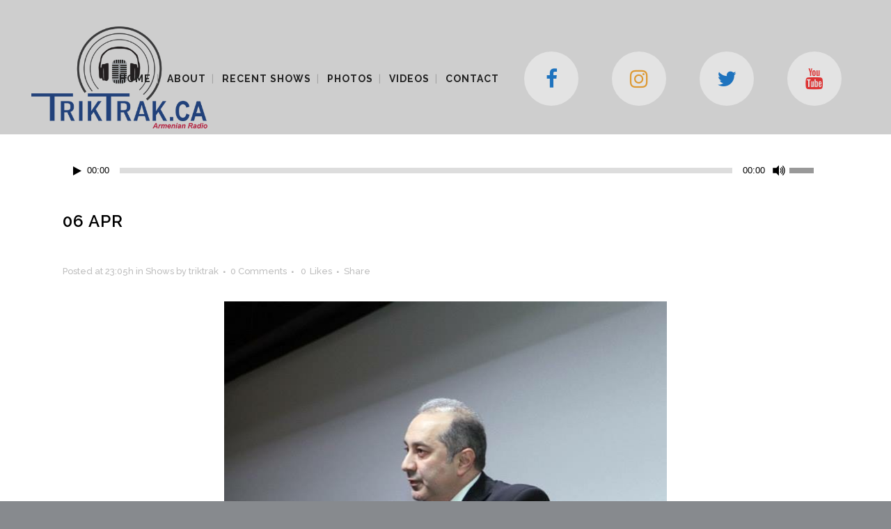

--- FILE ---
content_type: text/html; charset=UTF-8
request_url: https://triktrak.ca/triktrak-with-setrak-show-113-interview-with-ambassador-of-armenia-to-canada-armen-yeganian/
body_size: 59654
content:
<!DOCTYPE html>
<html lang="en-US">
<head>
	<meta charset="UTF-8" />
	
				<meta name="viewport" content="width=device-width,initial-scale=1,user-scalable=no">
		
                            <meta name="description" content="TrikTrak Armenian Radio Talk show">
            
                            <meta name="keywords" content="Armenian, Greek, Arabic Music.">
                        <link rel="shortcut icon" type="image/x-icon" href="http://triktrak.ca/wp-content/uploads/2015/07/favicon.ico">
            <link rel="apple-touch-icon" href="http://triktrak.ca/wp-content/uploads/2015/07/favicon.ico"/>
        
	<link rel="profile" href="http://gmpg.org/xfn/11" />
	<link rel="pingback" href="https://triktrak.ca/xmlrpc.php" />

	<title>TrikTrak.ca -  Armenian Radio | TrikTrak with Setrak show #113 &#8211; Interview with Ambassador of  Armenia to Canada Armen Yeganian</title>
<meta name='robots' content='max-image-preview:large' />
<link rel='dns-prefetch' href='//fonts.googleapis.com' />
<link rel='dns-prefetch' href='//maxcdn.bootstrapcdn.com' />
<script type="text/javascript">
/* <![CDATA[ */
window._wpemojiSettings = {"baseUrl":"https:\/\/s.w.org\/images\/core\/emoji\/14.0.0\/72x72\/","ext":".png","svgUrl":"https:\/\/s.w.org\/images\/core\/emoji\/14.0.0\/svg\/","svgExt":".svg","source":{"concatemoji":"https:\/\/triktrak.ca\/wp-includes\/js\/wp-emoji-release.min.js?ver=6.4.7"}};
/*! This file is auto-generated */
!function(i,n){var o,s,e;function c(e){try{var t={supportTests:e,timestamp:(new Date).valueOf()};sessionStorage.setItem(o,JSON.stringify(t))}catch(e){}}function p(e,t,n){e.clearRect(0,0,e.canvas.width,e.canvas.height),e.fillText(t,0,0);var t=new Uint32Array(e.getImageData(0,0,e.canvas.width,e.canvas.height).data),r=(e.clearRect(0,0,e.canvas.width,e.canvas.height),e.fillText(n,0,0),new Uint32Array(e.getImageData(0,0,e.canvas.width,e.canvas.height).data));return t.every(function(e,t){return e===r[t]})}function u(e,t,n){switch(t){case"flag":return n(e,"\ud83c\udff3\ufe0f\u200d\u26a7\ufe0f","\ud83c\udff3\ufe0f\u200b\u26a7\ufe0f")?!1:!n(e,"\ud83c\uddfa\ud83c\uddf3","\ud83c\uddfa\u200b\ud83c\uddf3")&&!n(e,"\ud83c\udff4\udb40\udc67\udb40\udc62\udb40\udc65\udb40\udc6e\udb40\udc67\udb40\udc7f","\ud83c\udff4\u200b\udb40\udc67\u200b\udb40\udc62\u200b\udb40\udc65\u200b\udb40\udc6e\u200b\udb40\udc67\u200b\udb40\udc7f");case"emoji":return!n(e,"\ud83e\udef1\ud83c\udffb\u200d\ud83e\udef2\ud83c\udfff","\ud83e\udef1\ud83c\udffb\u200b\ud83e\udef2\ud83c\udfff")}return!1}function f(e,t,n){var r="undefined"!=typeof WorkerGlobalScope&&self instanceof WorkerGlobalScope?new OffscreenCanvas(300,150):i.createElement("canvas"),a=r.getContext("2d",{willReadFrequently:!0}),o=(a.textBaseline="top",a.font="600 32px Arial",{});return e.forEach(function(e){o[e]=t(a,e,n)}),o}function t(e){var t=i.createElement("script");t.src=e,t.defer=!0,i.head.appendChild(t)}"undefined"!=typeof Promise&&(o="wpEmojiSettingsSupports",s=["flag","emoji"],n.supports={everything:!0,everythingExceptFlag:!0},e=new Promise(function(e){i.addEventListener("DOMContentLoaded",e,{once:!0})}),new Promise(function(t){var n=function(){try{var e=JSON.parse(sessionStorage.getItem(o));if("object"==typeof e&&"number"==typeof e.timestamp&&(new Date).valueOf()<e.timestamp+604800&&"object"==typeof e.supportTests)return e.supportTests}catch(e){}return null}();if(!n){if("undefined"!=typeof Worker&&"undefined"!=typeof OffscreenCanvas&&"undefined"!=typeof URL&&URL.createObjectURL&&"undefined"!=typeof Blob)try{var e="postMessage("+f.toString()+"("+[JSON.stringify(s),u.toString(),p.toString()].join(",")+"));",r=new Blob([e],{type:"text/javascript"}),a=new Worker(URL.createObjectURL(r),{name:"wpTestEmojiSupports"});return void(a.onmessage=function(e){c(n=e.data),a.terminate(),t(n)})}catch(e){}c(n=f(s,u,p))}t(n)}).then(function(e){for(var t in e)n.supports[t]=e[t],n.supports.everything=n.supports.everything&&n.supports[t],"flag"!==t&&(n.supports.everythingExceptFlag=n.supports.everythingExceptFlag&&n.supports[t]);n.supports.everythingExceptFlag=n.supports.everythingExceptFlag&&!n.supports.flag,n.DOMReady=!1,n.readyCallback=function(){n.DOMReady=!0}}).then(function(){return e}).then(function(){var e;n.supports.everything||(n.readyCallback(),(e=n.source||{}).concatemoji?t(e.concatemoji):e.wpemoji&&e.twemoji&&(t(e.twemoji),t(e.wpemoji)))}))}((window,document),window._wpemojiSettings);
/* ]]> */
</script>
<link rel='stylesheet' id='layerslider-css' href='https://triktrak.ca/wp-content/plugins/LayerSlider/assets/static/layerslider/css/layerslider.css?ver=7.9.6' type='text/css' media='all' />
<link rel='stylesheet' id='ls-google-fonts-css' href='https://fonts.googleapis.com/css?family=Lato:100,100i,200,200i,300,300i,400,400i,500,500i,600,600i,700,700i,800,800i,900,900i%7COpen+Sans:100,100i,200,200i,300,300i,400,400i,500,500i,600,600i,700,700i,800,800i,900,900i%7CIndie+Flower:100,100i,200,200i,300,300i,400,400i,500,500i,600,600i,700,700i,800,800i,900,900i%7COswald:100,100i,200,200i,300,300i,400,400i,500,500i,600,600i,700,700i,800,800i,900,900i' type='text/css' media='all' />
<style id='wp-emoji-styles-inline-css' type='text/css'>

	img.wp-smiley, img.emoji {
		display: inline !important;
		border: none !important;
		box-shadow: none !important;
		height: 1em !important;
		width: 1em !important;
		margin: 0 0.07em !important;
		vertical-align: -0.1em !important;
		background: none !important;
		padding: 0 !important;
	}
</style>
<link rel='stylesheet' id='wp-block-library-css' href='https://triktrak.ca/wp-includes/css/dist/block-library/style.min.css?ver=6.4.7' type='text/css' media='all' />
<style id='powerpress-player-block-style-inline-css' type='text/css'>


</style>
<style id='classic-theme-styles-inline-css' type='text/css'>
/*! This file is auto-generated */
.wp-block-button__link{color:#fff;background-color:#32373c;border-radius:9999px;box-shadow:none;text-decoration:none;padding:calc(.667em + 2px) calc(1.333em + 2px);font-size:1.125em}.wp-block-file__button{background:#32373c;color:#fff;text-decoration:none}
</style>
<style id='global-styles-inline-css' type='text/css'>
body{--wp--preset--color--black: #000000;--wp--preset--color--cyan-bluish-gray: #abb8c3;--wp--preset--color--white: #ffffff;--wp--preset--color--pale-pink: #f78da7;--wp--preset--color--vivid-red: #cf2e2e;--wp--preset--color--luminous-vivid-orange: #ff6900;--wp--preset--color--luminous-vivid-amber: #fcb900;--wp--preset--color--light-green-cyan: #7bdcb5;--wp--preset--color--vivid-green-cyan: #00d084;--wp--preset--color--pale-cyan-blue: #8ed1fc;--wp--preset--color--vivid-cyan-blue: #0693e3;--wp--preset--color--vivid-purple: #9b51e0;--wp--preset--gradient--vivid-cyan-blue-to-vivid-purple: linear-gradient(135deg,rgba(6,147,227,1) 0%,rgb(155,81,224) 100%);--wp--preset--gradient--light-green-cyan-to-vivid-green-cyan: linear-gradient(135deg,rgb(122,220,180) 0%,rgb(0,208,130) 100%);--wp--preset--gradient--luminous-vivid-amber-to-luminous-vivid-orange: linear-gradient(135deg,rgba(252,185,0,1) 0%,rgba(255,105,0,1) 100%);--wp--preset--gradient--luminous-vivid-orange-to-vivid-red: linear-gradient(135deg,rgba(255,105,0,1) 0%,rgb(207,46,46) 100%);--wp--preset--gradient--very-light-gray-to-cyan-bluish-gray: linear-gradient(135deg,rgb(238,238,238) 0%,rgb(169,184,195) 100%);--wp--preset--gradient--cool-to-warm-spectrum: linear-gradient(135deg,rgb(74,234,220) 0%,rgb(151,120,209) 20%,rgb(207,42,186) 40%,rgb(238,44,130) 60%,rgb(251,105,98) 80%,rgb(254,248,76) 100%);--wp--preset--gradient--blush-light-purple: linear-gradient(135deg,rgb(255,206,236) 0%,rgb(152,150,240) 100%);--wp--preset--gradient--blush-bordeaux: linear-gradient(135deg,rgb(254,205,165) 0%,rgb(254,45,45) 50%,rgb(107,0,62) 100%);--wp--preset--gradient--luminous-dusk: linear-gradient(135deg,rgb(255,203,112) 0%,rgb(199,81,192) 50%,rgb(65,88,208) 100%);--wp--preset--gradient--pale-ocean: linear-gradient(135deg,rgb(255,245,203) 0%,rgb(182,227,212) 50%,rgb(51,167,181) 100%);--wp--preset--gradient--electric-grass: linear-gradient(135deg,rgb(202,248,128) 0%,rgb(113,206,126) 100%);--wp--preset--gradient--midnight: linear-gradient(135deg,rgb(2,3,129) 0%,rgb(40,116,252) 100%);--wp--preset--font-size--small: 13px;--wp--preset--font-size--medium: 20px;--wp--preset--font-size--large: 36px;--wp--preset--font-size--x-large: 42px;--wp--preset--spacing--20: 0.44rem;--wp--preset--spacing--30: 0.67rem;--wp--preset--spacing--40: 1rem;--wp--preset--spacing--50: 1.5rem;--wp--preset--spacing--60: 2.25rem;--wp--preset--spacing--70: 3.38rem;--wp--preset--spacing--80: 5.06rem;--wp--preset--shadow--natural: 6px 6px 9px rgba(0, 0, 0, 0.2);--wp--preset--shadow--deep: 12px 12px 50px rgba(0, 0, 0, 0.4);--wp--preset--shadow--sharp: 6px 6px 0px rgba(0, 0, 0, 0.2);--wp--preset--shadow--outlined: 6px 6px 0px -3px rgba(255, 255, 255, 1), 6px 6px rgba(0, 0, 0, 1);--wp--preset--shadow--crisp: 6px 6px 0px rgba(0, 0, 0, 1);}:where(.is-layout-flex){gap: 0.5em;}:where(.is-layout-grid){gap: 0.5em;}body .is-layout-flow > .alignleft{float: left;margin-inline-start: 0;margin-inline-end: 2em;}body .is-layout-flow > .alignright{float: right;margin-inline-start: 2em;margin-inline-end: 0;}body .is-layout-flow > .aligncenter{margin-left: auto !important;margin-right: auto !important;}body .is-layout-constrained > .alignleft{float: left;margin-inline-start: 0;margin-inline-end: 2em;}body .is-layout-constrained > .alignright{float: right;margin-inline-start: 2em;margin-inline-end: 0;}body .is-layout-constrained > .aligncenter{margin-left: auto !important;margin-right: auto !important;}body .is-layout-constrained > :where(:not(.alignleft):not(.alignright):not(.alignfull)){max-width: var(--wp--style--global--content-size);margin-left: auto !important;margin-right: auto !important;}body .is-layout-constrained > .alignwide{max-width: var(--wp--style--global--wide-size);}body .is-layout-flex{display: flex;}body .is-layout-flex{flex-wrap: wrap;align-items: center;}body .is-layout-flex > *{margin: 0;}body .is-layout-grid{display: grid;}body .is-layout-grid > *{margin: 0;}:where(.wp-block-columns.is-layout-flex){gap: 2em;}:where(.wp-block-columns.is-layout-grid){gap: 2em;}:where(.wp-block-post-template.is-layout-flex){gap: 1.25em;}:where(.wp-block-post-template.is-layout-grid){gap: 1.25em;}.has-black-color{color: var(--wp--preset--color--black) !important;}.has-cyan-bluish-gray-color{color: var(--wp--preset--color--cyan-bluish-gray) !important;}.has-white-color{color: var(--wp--preset--color--white) !important;}.has-pale-pink-color{color: var(--wp--preset--color--pale-pink) !important;}.has-vivid-red-color{color: var(--wp--preset--color--vivid-red) !important;}.has-luminous-vivid-orange-color{color: var(--wp--preset--color--luminous-vivid-orange) !important;}.has-luminous-vivid-amber-color{color: var(--wp--preset--color--luminous-vivid-amber) !important;}.has-light-green-cyan-color{color: var(--wp--preset--color--light-green-cyan) !important;}.has-vivid-green-cyan-color{color: var(--wp--preset--color--vivid-green-cyan) !important;}.has-pale-cyan-blue-color{color: var(--wp--preset--color--pale-cyan-blue) !important;}.has-vivid-cyan-blue-color{color: var(--wp--preset--color--vivid-cyan-blue) !important;}.has-vivid-purple-color{color: var(--wp--preset--color--vivid-purple) !important;}.has-black-background-color{background-color: var(--wp--preset--color--black) !important;}.has-cyan-bluish-gray-background-color{background-color: var(--wp--preset--color--cyan-bluish-gray) !important;}.has-white-background-color{background-color: var(--wp--preset--color--white) !important;}.has-pale-pink-background-color{background-color: var(--wp--preset--color--pale-pink) !important;}.has-vivid-red-background-color{background-color: var(--wp--preset--color--vivid-red) !important;}.has-luminous-vivid-orange-background-color{background-color: var(--wp--preset--color--luminous-vivid-orange) !important;}.has-luminous-vivid-amber-background-color{background-color: var(--wp--preset--color--luminous-vivid-amber) !important;}.has-light-green-cyan-background-color{background-color: var(--wp--preset--color--light-green-cyan) !important;}.has-vivid-green-cyan-background-color{background-color: var(--wp--preset--color--vivid-green-cyan) !important;}.has-pale-cyan-blue-background-color{background-color: var(--wp--preset--color--pale-cyan-blue) !important;}.has-vivid-cyan-blue-background-color{background-color: var(--wp--preset--color--vivid-cyan-blue) !important;}.has-vivid-purple-background-color{background-color: var(--wp--preset--color--vivid-purple) !important;}.has-black-border-color{border-color: var(--wp--preset--color--black) !important;}.has-cyan-bluish-gray-border-color{border-color: var(--wp--preset--color--cyan-bluish-gray) !important;}.has-white-border-color{border-color: var(--wp--preset--color--white) !important;}.has-pale-pink-border-color{border-color: var(--wp--preset--color--pale-pink) !important;}.has-vivid-red-border-color{border-color: var(--wp--preset--color--vivid-red) !important;}.has-luminous-vivid-orange-border-color{border-color: var(--wp--preset--color--luminous-vivid-orange) !important;}.has-luminous-vivid-amber-border-color{border-color: var(--wp--preset--color--luminous-vivid-amber) !important;}.has-light-green-cyan-border-color{border-color: var(--wp--preset--color--light-green-cyan) !important;}.has-vivid-green-cyan-border-color{border-color: var(--wp--preset--color--vivid-green-cyan) !important;}.has-pale-cyan-blue-border-color{border-color: var(--wp--preset--color--pale-cyan-blue) !important;}.has-vivid-cyan-blue-border-color{border-color: var(--wp--preset--color--vivid-cyan-blue) !important;}.has-vivid-purple-border-color{border-color: var(--wp--preset--color--vivid-purple) !important;}.has-vivid-cyan-blue-to-vivid-purple-gradient-background{background: var(--wp--preset--gradient--vivid-cyan-blue-to-vivid-purple) !important;}.has-light-green-cyan-to-vivid-green-cyan-gradient-background{background: var(--wp--preset--gradient--light-green-cyan-to-vivid-green-cyan) !important;}.has-luminous-vivid-amber-to-luminous-vivid-orange-gradient-background{background: var(--wp--preset--gradient--luminous-vivid-amber-to-luminous-vivid-orange) !important;}.has-luminous-vivid-orange-to-vivid-red-gradient-background{background: var(--wp--preset--gradient--luminous-vivid-orange-to-vivid-red) !important;}.has-very-light-gray-to-cyan-bluish-gray-gradient-background{background: var(--wp--preset--gradient--very-light-gray-to-cyan-bluish-gray) !important;}.has-cool-to-warm-spectrum-gradient-background{background: var(--wp--preset--gradient--cool-to-warm-spectrum) !important;}.has-blush-light-purple-gradient-background{background: var(--wp--preset--gradient--blush-light-purple) !important;}.has-blush-bordeaux-gradient-background{background: var(--wp--preset--gradient--blush-bordeaux) !important;}.has-luminous-dusk-gradient-background{background: var(--wp--preset--gradient--luminous-dusk) !important;}.has-pale-ocean-gradient-background{background: var(--wp--preset--gradient--pale-ocean) !important;}.has-electric-grass-gradient-background{background: var(--wp--preset--gradient--electric-grass) !important;}.has-midnight-gradient-background{background: var(--wp--preset--gradient--midnight) !important;}.has-small-font-size{font-size: var(--wp--preset--font-size--small) !important;}.has-medium-font-size{font-size: var(--wp--preset--font-size--medium) !important;}.has-large-font-size{font-size: var(--wp--preset--font-size--large) !important;}.has-x-large-font-size{font-size: var(--wp--preset--font-size--x-large) !important;}
.wp-block-navigation a:where(:not(.wp-element-button)){color: inherit;}
:where(.wp-block-post-template.is-layout-flex){gap: 1.25em;}:where(.wp-block-post-template.is-layout-grid){gap: 1.25em;}
:where(.wp-block-columns.is-layout-flex){gap: 2em;}:where(.wp-block-columns.is-layout-grid){gap: 2em;}
.wp-block-pullquote{font-size: 1.5em;line-height: 1.6;}
</style>
<link rel='stylesheet' id='acx_smw_widget_style-css' href='https://triktrak.ca/wp-content/plugins/acurax-social-media-widget/css/style.css?v=3.3&#038;ver=6.4.7' type='text/css' media='all' />
<link rel='stylesheet' id='wpos-swiper-style-css' href='https://triktrak.ca/wp-content/plugins/app-mockups-carousel-pro/assets/css/swiper.min.css?ver=1.1' type='text/css' media='all' />
<link rel='stylesheet' id='wp-amc-public-css-css' href='https://triktrak.ca/wp-content/plugins/app-mockups-carousel-pro/assets/css/wp-amc-public.css?ver=1.1' type='text/css' media='all' />
<link rel='stylesheet' id='wpos-slick-style-css' href='https://triktrak.ca/wp-content/plugins/audio-player-with-playlist-pro/assets/css/slick.css?ver=1.0' type='text/css' media='all' />
<link rel='stylesheet' id='apwppro-jplayer-style-css' href='https://triktrak.ca/wp-content/plugins/audio-player-with-playlist-pro/assets/css/jplayer.blue.monday.min.css?ver=1.0' type='text/css' media='all' />
<link rel='stylesheet' id='apwppro-public-style-css' href='https://triktrak.ca/wp-content/plugins/audio-player-with-playlist-pro/assets/css/apwppro-public-style.css?ver=1.0' type='text/css' media='all' />
<link rel='stylesheet' id='apwppro-font-awesome-css' href='https://maxcdn.bootstrapcdn.com/font-awesome/4.7.0/css/font-awesome.min.css?ver=1.0' type='text/css' media='all' />
<link rel='stylesheet' id='mediaelement-css' href='https://triktrak.ca/wp-includes/js/mediaelement/mediaelementplayer-legacy.min.css?ver=4.2.17' type='text/css' media='all' />
<link rel='stylesheet' id='wp-mediaelement-css' href='https://triktrak.ca/wp-includes/js/mediaelement/wp-mediaelement.min.css?ver=6.4.7' type='text/css' media='all' />
<link rel='stylesheet' id='bridge-default-style-css' href='https://triktrak.ca/wp-content/themes/bridge/style.css?ver=6.4.7' type='text/css' media='all' />
<link rel='stylesheet' id='bridge-qode-font_awesome-css' href='https://triktrak.ca/wp-content/themes/bridge/css/font-awesome/css/font-awesome.min.css?ver=6.4.7' type='text/css' media='all' />
<link rel='stylesheet' id='bridge-qode-font_elegant-css' href='https://triktrak.ca/wp-content/themes/bridge/css/elegant-icons/style.min.css?ver=6.4.7' type='text/css' media='all' />
<link rel='stylesheet' id='bridge-qode-linea_icons-css' href='https://triktrak.ca/wp-content/themes/bridge/css/linea-icons/style.css?ver=6.4.7' type='text/css' media='all' />
<link rel='stylesheet' id='bridge-qode-dripicons-css' href='https://triktrak.ca/wp-content/themes/bridge/css/dripicons/dripicons.css?ver=6.4.7' type='text/css' media='all' />
<link rel='stylesheet' id='bridge-qode-kiko-css' href='https://triktrak.ca/wp-content/themes/bridge/css/kiko/kiko-all.css?ver=6.4.7' type='text/css' media='all' />
<link rel='stylesheet' id='bridge-qode-font_awesome_5-css' href='https://triktrak.ca/wp-content/themes/bridge/css/font-awesome-5/css/font-awesome-5.min.css?ver=6.4.7' type='text/css' media='all' />
<link rel='stylesheet' id='bridge-stylesheet-css' href='https://triktrak.ca/wp-content/themes/bridge/css/stylesheet.min.css?ver=6.4.7' type='text/css' media='all' />
<style id='bridge-stylesheet-inline-css' type='text/css'>
 .postid-1850 .content > .content_inner > .container, .postid-1850 .content > .content_inner > .full_width { background-color: #ffffff;}

  .postid-1850.disabled_footer_top .footer_top_holder, .postid-1850.disabled_footer_bottom .footer_bottom_holder { display: none;}


</style>
<link rel='stylesheet' id='bridge-print-css' href='https://triktrak.ca/wp-content/themes/bridge/css/print.css?ver=6.4.7' type='text/css' media='all' />
<link rel='stylesheet' id='bridge-style-dynamic-css' href='https://triktrak.ca/wp-content/themes/bridge/css/style_dynamic_callback.php?ver=6.4.7' type='text/css' media='all' />
<link rel='stylesheet' id='bridge-responsive-css' href='https://triktrak.ca/wp-content/themes/bridge/css/responsive.min.css?ver=6.4.7' type='text/css' media='all' />
<link rel='stylesheet' id='bridge-style-dynamic-responsive-css' href='https://triktrak.ca/wp-content/themes/bridge/css/style_dynamic_responsive_callback.php?ver=6.4.7' type='text/css' media='all' />
<link rel='stylesheet' id='js_composer_front-css' href='https://triktrak.ca/wp-content/plugins/js_composer/assets/css/js_composer.min.css?ver=7.3' type='text/css' media='all' />
<link rel='stylesheet' id='bridge-style-handle-google-fonts-css' href='https://fonts.googleapis.com/css?family=Raleway%3A100%2C200%2C300%2C400%2C500%2C600%2C700%2C800%2C900%2C100italic%2C300italic%2C400italic%2C700italic%7CRaleway%3A100%2C200%2C300%2C400%2C500%2C600%2C700%2C800%2C900%2C100italic%2C300italic%2C400italic%2C700italic%7COpen+Sans%3A100%2C200%2C300%2C400%2C500%2C600%2C700%2C800%2C900%2C100italic%2C300italic%2C400italic%2C700italic&#038;subset=latin%2Clatin-ext&#038;ver=1.0.0' type='text/css' media='all' />
<link rel='stylesheet' id='bridge-core-dashboard-style-css' href='https://triktrak.ca/wp-content/plugins/bridge-core/modules/core-dashboard/assets/css/core-dashboard.min.css?ver=6.4.7' type='text/css' media='all' />
<script type="text/javascript" src="https://triktrak.ca/wp-includes/js/jquery/jquery.min.js?ver=3.7.1" id="jquery-core-js"></script>
<script type="text/javascript" src="https://triktrak.ca/wp-includes/js/jquery/jquery-migrate.min.js?ver=3.4.1" id="jquery-migrate-js"></script>
<script type="text/javascript" id="layerslider-utils-js-extra">
/* <![CDATA[ */
var LS_Meta = {"v":"7.9.6","fixGSAP":"1"};
/* ]]> */
</script>
<script type="text/javascript" src="https://triktrak.ca/wp-content/plugins/LayerSlider/assets/static/layerslider/js/layerslider.utils.js?ver=7.9.6" id="layerslider-utils-js"></script>
<script type="text/javascript" src="https://triktrak.ca/wp-content/plugins/LayerSlider/assets/static/layerslider/js/layerslider.kreaturamedia.jquery.js?ver=7.9.6" id="layerslider-js"></script>
<script type="text/javascript" src="https://triktrak.ca/wp-content/plugins/LayerSlider/assets/static/layerslider/js/layerslider.transitions.js?ver=7.9.6" id="layerslider-transitions-js"></script>
<script></script><meta name="generator" content="Powered by LayerSlider 7.9.6 - Build Heros, Sliders, and Popups. Create Animations and Beautiful, Rich Web Content as Easy as Never Before on WordPress." />
<!-- LayerSlider updates and docs at: https://layerslider.com -->
<link rel="https://api.w.org/" href="https://triktrak.ca/wp-json/" /><link rel="alternate" type="application/json" href="https://triktrak.ca/wp-json/wp/v2/posts/1850" /><link rel="EditURI" type="application/rsd+xml" title="RSD" href="https://triktrak.ca/xmlrpc.php?rsd" />
<meta name="generator" content="WordPress 6.4.7" />
<link rel="canonical" href="https://triktrak.ca/triktrak-with-setrak-show-113-interview-with-ambassador-of-armenia-to-canada-armen-yeganian/" />
<link rel='shortlink' href='https://triktrak.ca/?p=1850' />
<link rel="alternate" type="application/json+oembed" href="https://triktrak.ca/wp-json/oembed/1.0/embed?url=https%3A%2F%2Ftriktrak.ca%2Ftriktrak-with-setrak-show-113-interview-with-ambassador-of-armenia-to-canada-armen-yeganian%2F" />
<link rel="alternate" type="text/xml+oembed" href="https://triktrak.ca/wp-json/oembed/1.0/embed?url=https%3A%2F%2Ftriktrak.ca%2Ftriktrak-with-setrak-show-113-interview-with-ambassador-of-armenia-to-canada-armen-yeganian%2F&#038;format=xml" />



<!-- Starting Styles For Social Media Icon From Acurax International www.acurax.com -->
<style type='text/css'>
#acx_social_widget img 
{
width: 32px; 
}
#acx_social_widget 
{
min-width:0px; 
position: static; 
}
</style>
<!-- Ending Styles For Social Media Icon From Acurax International www.acurax.com -->



            <script type="text/javascript"><!--
                                function powerpress_pinw(pinw_url){window.open(pinw_url, 'PowerPressPlayer','toolbar=0,status=0,resizable=1,width=460,height=320');	return false;}
                //-->
            </script>
            <meta name="generator" content="Powered by WPBakery Page Builder - drag and drop page builder for WordPress."/>
<style type="text/css">
.apwp-audio-player-wrp .controller-common,
			.apwp-audio-player-wrp .jp-play-bar,
			.apwp-audio-player-wrp .jp-volume-bar-value,
			.apwp-audio-player-wrp div.jp-type-playlist div.jp-playlist li.jp-playlist-current::before, 
			.jp-volume-bar-value::before, .jp-video .jp-progress .jp-play-bar::before, 
			.jp-type-single .jp-progress .jp-play-bar::before, 
			.apwp-jplayer-design-overide.apwppro-layout-1 .jp-type-single .jp-details, 
			.apwp-jplayer-design-overide .controller-common, .jp-volume-bar-value::before, 
			.apwp-jplayer-design-overide .jp-play-bar, .apwp-jplayer-design-overide .player-layout-six.jp-state-looped .jp-repeat::before, .apwp-jplayer-design-overide .player-layout-six .jp-repeat::before,
			.jp-volume-bar-value, apwp-jplayer-design-overide .controller-common:focus, .apwp-jplayer-design-overide .player-layout-six .jp-shuffle::before, 
			.apwp-jplayer-design-overide .jp-state-playing .jp-play, .apwp-jplayer-design-overide .player-layout-six.jp-state-shuffled .jp-shuffle::before,
			.apwp-jplayer-design-overide  .jp-state-playing .jp-play:focus{background-color:#ff6347;}
			.apwp-audio-player-wrp div.jp-type-playlist div.jp-playlist a.jp-playlist-current, .apwp-audio-player-wrp div.jp-type-playlist div.jp-playlist a:hover,
			.apwp-audio-player-wrp .jp-state-looped .jp-repeat::before,
			.apwp-audio-player-wrp .playlist-btn.active::before,
			.apwp-audio-player-wrp .jp-state-shuffled .jp-shuffle::before{color:#ff6347;}
			.apwp-audio-player-wrp .playlist-block, .apwp-audio-player-wrp .playlist-block-style-two, .apwp-audio-player-wrp .jp-playlist.playlist-block{background:#f7f7f7;}
			div.jp-type-playlist div.jp-playlist a{color:#000000;}
			.apwp-audio-player-wrp .album-art-block .jp-title{color:#ffffff;background-color:rgba(0,0,0,0.33);font-size:22px;}
			.apwp-audio-player-wrp .jp-playlist-item h4{font-size:18px;}
			.apwp-jplayer-design-overide .jp-state-looped .jp-repeat::before{color:#ff6347;}
</style>
<noscript><style> .wpb_animate_when_almost_visible { opacity: 1; }</style></noscript></head>

<body class="post-template-default single single-post postid-1850 single-format-audio bridge-core-2.4.5  qode-title-hidden qode-theme-ver-23.0 qode-theme-bridge disabled_footer_bottom wpb-js-composer js-comp-ver-7.3 vc_responsive" itemscope itemtype="http://schema.org/WebPage">




<div class="wrapper">
	<div class="wrapper_inner">

    
		<!-- Google Analytics start -->
					<script>
				var _gaq = _gaq || [];
				_gaq.push(['_setAccount', 'UA-50398491-1']);
				_gaq.push(['_trackPageview']);

				(function() {
					var ga = document.createElement('script'); ga.type = 'text/javascript'; ga.async = true;
					ga.src = ('https:' == document.location.protocol ? 'https://ssl' : 'http://www') + '.google-analytics.com/ga.js';
					var s = document.getElementsByTagName('script')[0]; s.parentNode.insertBefore(ga, s);
				})();
			</script>
				<!-- Google Analytics end -->

		
	<header class=" has_top scroll_header_top_area  stick scrolled_not_transparent with_border header_style_on_scroll page_header">
	<div class="header_inner clearfix">
				<div class="header_top_bottom_holder">
				<div class="header_top clearfix" style='' >
							<div class="left">
						<div class="inner">
													</div>
					</div>
					<div class="right">
						<div class="inner">
													</div>
					</div>
						</div>

			<div class="header_bottom clearfix" style='' >
											<div class="header_inner_left">
																	<div class="mobile_menu_button">
		<span>
			<i class="qode_icon_font_awesome fa fa-bars " ></i>		</span>
	</div>
								<div class="logo_wrapper" >
	<div class="q_logo">
		<a itemprop="url" href="https://triktrak.ca/" >
             <img itemprop="image" class="normal" src="http://triktrak.ca/wp-content/uploads/2015/07/Triktrak_LOGO_small.png" alt="Logo"> 			 <img itemprop="image" class="light" src="http://triktrak.ca/wp-content/uploads/2015/07/Triktrak_LOGO_small1.png" alt="Logo"/> 			 <img itemprop="image" class="dark" src="http://triktrak.ca/wp-content/uploads/2015/07/Triktrak_LOGO_small1.png" alt="Logo"/> 			 <img itemprop="image" class="sticky" src="http://triktrak.ca/wp-content/uploads/2015/07/Triktrak_LOGO_small1.png" alt="Logo"/> 			 <img itemprop="image" class="mobile" src="http://triktrak.ca/wp-content/uploads/2015/07/Triktrak_LOGO_small1.png" alt="Logo"/> 					</a>
	</div>
	</div>															</div>
															<div class="header_inner_right">
									<div class="side_menu_button_wrapper right">
																					<div class="header_bottom_right_widget_holder"><div class="header_bottom_widget widget_text">			<div class="textwidget"><div      class="vc_row wpb_row section vc_row-fluid vc_inner " style=' text-align:left;'>
<div class=" full_section_inner clearfix">
<div class="wpb_column vc_column_container vc_col-sm-3">
<div class="vc_column-inner">
<div class="wpb_wrapper"><span class='q_social_icon_holder circle_social' data-color=#1e73be ><a itemprop='url' href='https://www.facebook.com/TrikTrak.ca' target='_blank' rel="noopener"><span class='fa-stack fa-3x' style=''><i class="qode_icon_font_awesome fa fa-facebook " style="color: #1e73be;" ></i></span></a></span></div>
</div>
</div>
<div class="wpb_column vc_column_container vc_col-sm-3">
<div class="vc_column-inner">
<div class="wpb_wrapper"><span class='q_social_icon_holder circle_social' data-color=#dd9933 ><a itemprop='url' href='https://instagram.com/triktrak_radio_' target='_self' rel="noopener"><span class='fa-stack fa-3x' style=''><i class="qode_icon_font_awesome fa fa-instagram " style="color: #dd9933;" ></i></span></a></span></div>
</div>
</div>
<div class="wpb_column vc_column_container vc_col-sm-3">
<div class="vc_column-inner">
<div class="wpb_wrapper"><span class='q_social_icon_holder circle_social' data-color=#1e73be ><a itemprop='url' href='https://twitter.com/TrikTrak_1' target='_blank' rel="noopener"><span class='fa-stack fa-3x' style=''><i class="qode_icon_font_awesome fa fa-twitter " style="color: #1e73be;" ></i></span></a></span></div>
</div>
</div>
<div class="wpb_column vc_column_container vc_col-sm-3">
<div class="vc_column-inner">
<div class="wpb_wrapper"><span class='q_social_icon_holder circle_social' data-color=#dd3333 ><a itemprop='url' href='https://www.youtube.com/user/setrig' target='_blank' rel="noopener"><span class='fa-stack fa-3x' style=''><i class="qode_icon_font_awesome fa fa-youtube " style="color: #dd3333;" ></i></span></a></span></div>
</div>
</div>
</div>
</div>
</div>
		</div></div>
																														<div class="side_menu_button">
																																	
										</div>
									</div>
								</div>
							
							
							<nav class="main_menu drop_down right">
								<ul id="menu-main-menu" class=""><li id="nav-menu-item-17031" class="menu-item menu-item-type-post_type menu-item-object-page menu-item-home  narrow"><a href="https://triktrak.ca/" class=""><i class="menu_icon blank fa"></i><span>Home</span><span class="plus"></span></a></li>
<li id="nav-menu-item-1501" class="menu-item menu-item-type-post_type menu-item-object-page  narrow"><a href="https://triktrak.ca/biography/" class=""><i class="menu_icon blank fa"></i><span>About</span><span class="plus"></span></a></li>
<li id="nav-menu-item-1505" class="menu-item menu-item-type-custom menu-item-object-custom  narrow"><a href="/new/recent-shows/" class=""><i class="menu_icon blank fa"></i><span>Recent Shows</span><span class="plus"></span></a></li>
<li id="nav-menu-item-1499" class="menu-item menu-item-type-post_type menu-item-object-page  narrow"><a href="https://triktrak.ca/photos/" class=""><i class="menu_icon blank fa"></i><span>Photos</span><span class="plus"></span></a></li>
<li id="nav-menu-item-1502" class="menu-item menu-item-type-post_type menu-item-object-page  narrow"><a href="https://triktrak.ca/videos/" class=""><i class="menu_icon blank fa"></i><span>Videos</span><span class="plus"></span></a></li>
<li id="nav-menu-item-17035" class="menu-item menu-item-type-post_type menu-item-object-page  narrow"><a href="https://triktrak.ca/contact-2/" class=""><i class="menu_icon blank fa"></i><span>Contact</span><span class="plus"></span></a></li>
</ul>							</nav>
														<nav class="mobile_menu">
	<ul id="menu-main-menu-1" class=""><li id="mobile-menu-item-17031" class="menu-item menu-item-type-post_type menu-item-object-page menu-item-home "><a href="https://triktrak.ca/" class=""><span>Home</span></a><span class="mobile_arrow"><i class="fa fa-angle-right"></i><i class="fa fa-angle-down"></i></span></li>
<li id="mobile-menu-item-1501" class="menu-item menu-item-type-post_type menu-item-object-page "><a href="https://triktrak.ca/biography/" class=""><span>About</span></a><span class="mobile_arrow"><i class="fa fa-angle-right"></i><i class="fa fa-angle-down"></i></span></li>
<li id="mobile-menu-item-1505" class="menu-item menu-item-type-custom menu-item-object-custom "><a href="/new/recent-shows/" class=""><span>Recent Shows</span></a><span class="mobile_arrow"><i class="fa fa-angle-right"></i><i class="fa fa-angle-down"></i></span></li>
<li id="mobile-menu-item-1499" class="menu-item menu-item-type-post_type menu-item-object-page "><a href="https://triktrak.ca/photos/" class=""><span>Photos</span></a><span class="mobile_arrow"><i class="fa fa-angle-right"></i><i class="fa fa-angle-down"></i></span></li>
<li id="mobile-menu-item-1502" class="menu-item menu-item-type-post_type menu-item-object-page "><a href="https://triktrak.ca/videos/" class=""><span>Videos</span></a><span class="mobile_arrow"><i class="fa fa-angle-right"></i><i class="fa fa-angle-down"></i></span></li>
<li id="mobile-menu-item-17035" class="menu-item menu-item-type-post_type menu-item-object-page "><a href="https://triktrak.ca/contact-2/" class=""><span>Contact</span></a><span class="mobile_arrow"><i class="fa fa-angle-right"></i><i class="fa fa-angle-down"></i></span></li>
</ul></nav>											</div>
			</div>
		</div>

</header>	
	
    
    	
    
    <div class="content content_top_margin_none">
        <div class="content_inner  ">
    
											<div class="container" style='background-color:#ffffff'>
														<div class="container_inner default_template_holder" >
															<div class="blog_single blog_holder">
								<article id="post-1850" class="post-1850 post type-post status-publish format-audio has-post-thumbnail hentry category-shows post_format-post-format-audio">
			<div class="post_content_holder">
				<div class="post_image">
										<audio class="blog_audio" src="http://triktrak.ca/archive/ArmenYeganian.mp3" controls="controls">
						Your browser don&#039;t support audio player					</audio>
				</div>
				<div class="post_text">
					<div class="post_text_inner">
						<h2 itemprop="name" class="entry_title"><span itemprop="dateCreated" class="date entry_date updated">06 Apr<meta itemprop="interactionCount" content="UserComments: 0"/></span> TrikTrak with Setrak show #113 &#8211; Interview with Ambassador of  Armenia to Canada Armen Yeganian</h2>
						<div class="post_info">
							<span class="time">Posted at 23:05h</span>
							in <a href="https://triktrak.ca/category/shows/" rel="category tag">Shows</a>							<span class="post_author">
								by								<a itemprop="author" class="post_author_link" href="https://triktrak.ca/author/triktrak/">triktrak</a>
							</span>
															<span class="dots"><i class="fa fa-square"></i></span><a itemprop="url" class="post_comments" href="https://triktrak.ca/triktrak-with-setrak-show-113-interview-with-ambassador-of-armenia-to-canada-armen-yeganian/#respond" target="_self">0 Comments</a>
							                                        <span class="dots"><i class="fa fa-square"></i></span>
        <div class="blog_like">
            <a  href="#" class="qode-like" id="qode-like-1850" title="Like this">0<span>  Likes</span></a>        </div>
                <span class="dots"><i class="fa fa-square"></i></span><div class="blog_share qode_share"><div class="social_share_holder"><a href="javascript:void(0)" target="_self"><span class="social_share_title">Share</span></a><div class="social_share_dropdown"><div class="inner_arrow"></div><ul><li class="facebook_share"><a href="javascript:void(0)" onclick="window.open('https://www.facebook.com/sharer.php?u=https%3A%2F%2Ftriktrak.ca%2Ftriktrak-with-setrak-show-113-interview-with-ambassador-of-armenia-to-canada-armen-yeganian%2F', 'sharer', 'toolbar=0,status=0,width=620,height=280');"><i class="fa fa-facebook"></i></a></li><li class="twitter_share"><a href="#" onclick="popUp=window.open('https://twitter.com/share?status=https://triktrak.ca/triktrak-with-setrak-show-113-interview-with-ambassador-of-armenia-to-canada-armen-yeganian/', 'popupwindow', 'scrollbars=yes,width=800,height=400');popUp.focus();return false;"><i class="fa fa-twitter"></i></a></li><li  class="google_share"><a href="#" onclick="popUp=window.open('https://plus.google.com/share?url=https%3A%2F%2Ftriktrak.ca%2Ftriktrak-with-setrak-show-113-interview-with-ambassador-of-armenia-to-canada-armen-yeganian%2F', 'popupwindow', 'scrollbars=yes,width=800,height=400');popUp.focus();return false"><i class="fa fa-google-plus"></i></a></li></ul></div></div></div>    						</div>
						<p><img fetchpriority="high" decoding="async" class="aligncenter  wp-image-1851" src="http://triktrak.ca/wp-content/uploads/2016/04/453_987141211323158_4018000356642741594_n.jpg" alt="453_987141211323158_4018000356642741594_n" width="636" height="636" /></p>
					</div>
				</div>
			</div>
	
	    	</article>													<div class="comment_holder clearfix" id="comments">
<div class="comment_number"><div class="comment_number_inner"><h5>No Comments</h5></div></div>
<div class="comments">
		<!-- If comments are open, but there are no comments. -->

	 
		<!-- If comments are closed. -->
		<p>Sorry, the comment form is closed at this time.</p>

	</div></div>
 <div class="comment_pager">
	<p></p>
 </div>
 <div class="comment_form">
	</div>						                        </div>

                    					</div>
                                 </div>
	


				<div class="content_bottom" >
					</div>
				
	</div>
</div>



	<footer >
		<div class="footer_inner clearfix">
				<div class="footer_top_holder">
                            <div style="background-color: #eaeaea;height: 1px" class="footer_top_border in_grid"></div>
            			<div class="footer_top">
								<div class="container">
					<div class="container_inner">
																	<div class="three_columns clearfix">
								<div class="column1 footer_col1">
									<div class="column_inner">
										<div id="text-2" class="widget widget_text">			<div class="textwidget"><a href="http://triktrak.ca/"><img src="http://triktrak.ca/wp-content/uploads/2015/07/Triktrak_LOGO_small1.png" width="122" height="72"></a> 
</div>
		</div>									</div>
								</div>
								<div class="column2 footer_col2">
									<div class="column_inner">
										<div id="text-3" class="widget widget_text">			<div class="textwidget"><div class="separator  transparent center  " style="margin-top: 18px;margin-bottom: 0px;"></div>


<span>Copyright 2015 © <strong>triktrak.ca</strong>. </br>Powered by <strong><a href='http://www.123ehost.com'>123ehost.com</a></strong></span></div>
		</div>									</div>
								</div>
								<div class="column3 footer_col3">
									<div class="column_inner">
										<div id="text-7" class="widget widget_text">			<div class="textwidget"><div class="separator  transparent center  " style="margin-top: 18px;margin-bottom: 0px;"></div>


<span class='q_social_icon_holder normal_social' data-color=#8d8d8d data-hover-color=#1abc9c><a itemprop='url' href='https://www.facebook.com/TrikTrak.ca/' target='_blank' rel="noopener"><span aria-hidden="true" class="qode_icon_font_elegant social_facebook fa-lg simple_social" style="color: #8d8d8d;margin: 0 12px 0 0;font-size: 14px;" ></span></a></span>

<span class='q_social_icon_holder normal_social' data-color=#8d8d8d data-hover-color=#1abc9c><a itemprop='url' href='https://twitter.com/TrikTrak_1/' target='_blank' rel="noopener"><span aria-hidden="true" class="qode_icon_font_elegant social_twitter fa-lg simple_social" style="color: #8d8d8d;margin: 0 12px 0 0;font-size: 14px;" ></span></a></span>


<span class='q_social_icon_holder normal_social' data-color=#8d8d8d data-hover-color=#1abc9c><a itemprop='url' href='https://instagram.com/triktrak_radio_/' target='_blank' rel="noopener"><span aria-hidden="true" class="qode_icon_font_elegant social_instagram fa-lg simple_social" style="color: #8d8d8d;margin: 0 12px 0 0;font-size: 14px;" ></span></a></span>



<span class='q_social_icon_holder normal_social' data-color=#8d8d8d data-hover-color=#1abc9c><a itemprop='url' href='https://www.youtube.com/user/setrig/' target='_blank' rel="noopener"><span aria-hidden="true" class="qode_icon_font_elegant social_youtube fa-lg simple_social" style="color: #8d8d8d;margin: 0 0 0 0;font-size: 15px;" ></span></a></span></div>
		</div>									</div>
								</div>
							</div>
															</div>
				</div>
							</div>
					</div>
							<div class="footer_bottom_holder">
                									<div class="footer_bottom">
							</div>
								</div>
				</div>
	</footer>
		
</div>
</div>
<script type="text/html" id="wpb-modifications"> window.wpbCustomElement = 1; </script><script type="text/javascript" src="https://triktrak.ca/wp-includes/js/jquery/ui/core.min.js?ver=1.13.2" id="jquery-ui-core-js"></script>
<script type="text/javascript" src="https://triktrak.ca/wp-includes/js/jquery/ui/accordion.min.js?ver=1.13.2" id="jquery-ui-accordion-js"></script>
<script type="text/javascript" src="https://triktrak.ca/wp-includes/js/jquery/ui/menu.min.js?ver=1.13.2" id="jquery-ui-menu-js"></script>
<script type="text/javascript" src="https://triktrak.ca/wp-includes/js/dist/vendor/wp-polyfill-inert.min.js?ver=3.1.2" id="wp-polyfill-inert-js"></script>
<script type="text/javascript" src="https://triktrak.ca/wp-includes/js/dist/vendor/regenerator-runtime.min.js?ver=0.14.0" id="regenerator-runtime-js"></script>
<script type="text/javascript" src="https://triktrak.ca/wp-includes/js/dist/vendor/wp-polyfill.min.js?ver=3.15.0" id="wp-polyfill-js"></script>
<script type="text/javascript" src="https://triktrak.ca/wp-includes/js/dist/dom-ready.min.js?ver=392bdd43726760d1f3ca" id="wp-dom-ready-js"></script>
<script type="text/javascript" src="https://triktrak.ca/wp-includes/js/dist/hooks.min.js?ver=c6aec9a8d4e5a5d543a1" id="wp-hooks-js"></script>
<script type="text/javascript" src="https://triktrak.ca/wp-includes/js/dist/i18n.min.js?ver=7701b0c3857f914212ef" id="wp-i18n-js"></script>
<script type="text/javascript" id="wp-i18n-js-after">
/* <![CDATA[ */
wp.i18n.setLocaleData( { 'text direction\u0004ltr': [ 'ltr' ] } );
/* ]]> */
</script>
<script type="text/javascript" src="https://triktrak.ca/wp-includes/js/dist/a11y.min.js?ver=7032343a947cfccf5608" id="wp-a11y-js"></script>
<script type="text/javascript" id="jquery-ui-autocomplete-js-extra">
/* <![CDATA[ */
var uiAutocompleteL10n = {"noResults":"No results found.","oneResult":"1 result found. Use up and down arrow keys to navigate.","manyResults":"%d results found. Use up and down arrow keys to navigate.","itemSelected":"Item selected."};
/* ]]> */
</script>
<script type="text/javascript" src="https://triktrak.ca/wp-includes/js/jquery/ui/autocomplete.min.js?ver=1.13.2" id="jquery-ui-autocomplete-js"></script>
<script type="text/javascript" src="https://triktrak.ca/wp-includes/js/jquery/ui/controlgroup.min.js?ver=1.13.2" id="jquery-ui-controlgroup-js"></script>
<script type="text/javascript" src="https://triktrak.ca/wp-includes/js/jquery/ui/checkboxradio.min.js?ver=1.13.2" id="jquery-ui-checkboxradio-js"></script>
<script type="text/javascript" src="https://triktrak.ca/wp-includes/js/jquery/ui/button.min.js?ver=1.13.2" id="jquery-ui-button-js"></script>
<script type="text/javascript" src="https://triktrak.ca/wp-includes/js/jquery/ui/datepicker.min.js?ver=1.13.2" id="jquery-ui-datepicker-js"></script>
<script type="text/javascript" id="jquery-ui-datepicker-js-after">
/* <![CDATA[ */
jQuery(function(jQuery){jQuery.datepicker.setDefaults({"closeText":"Close","currentText":"Today","monthNames":["January","February","March","April","May","June","July","August","September","October","November","December"],"monthNamesShort":["Jan","Feb","Mar","Apr","May","Jun","Jul","Aug","Sep","Oct","Nov","Dec"],"nextText":"Next","prevText":"Previous","dayNames":["Sunday","Monday","Tuesday","Wednesday","Thursday","Friday","Saturday"],"dayNamesShort":["Sun","Mon","Tue","Wed","Thu","Fri","Sat"],"dayNamesMin":["S","M","T","W","T","F","S"],"dateFormat":"MM d, yy","firstDay":1,"isRTL":false});});
/* ]]> */
</script>
<script type="text/javascript" src="https://triktrak.ca/wp-includes/js/jquery/ui/mouse.min.js?ver=1.13.2" id="jquery-ui-mouse-js"></script>
<script type="text/javascript" src="https://triktrak.ca/wp-includes/js/jquery/ui/resizable.min.js?ver=1.13.2" id="jquery-ui-resizable-js"></script>
<script type="text/javascript" src="https://triktrak.ca/wp-includes/js/jquery/ui/draggable.min.js?ver=1.13.2" id="jquery-ui-draggable-js"></script>
<script type="text/javascript" src="https://triktrak.ca/wp-includes/js/jquery/ui/dialog.min.js?ver=1.13.2" id="jquery-ui-dialog-js"></script>
<script type="text/javascript" src="https://triktrak.ca/wp-includes/js/jquery/ui/droppable.min.js?ver=1.13.2" id="jquery-ui-droppable-js"></script>
<script type="text/javascript" src="https://triktrak.ca/wp-includes/js/jquery/ui/progressbar.min.js?ver=1.13.2" id="jquery-ui-progressbar-js"></script>
<script type="text/javascript" src="https://triktrak.ca/wp-includes/js/jquery/ui/selectable.min.js?ver=1.13.2" id="jquery-ui-selectable-js"></script>
<script type="text/javascript" src="https://triktrak.ca/wp-includes/js/jquery/ui/sortable.min.js?ver=1.13.2" id="jquery-ui-sortable-js"></script>
<script type="text/javascript" src="https://triktrak.ca/wp-includes/js/jquery/ui/slider.min.js?ver=1.13.2" id="jquery-ui-slider-js"></script>
<script type="text/javascript" src="https://triktrak.ca/wp-includes/js/jquery/ui/spinner.min.js?ver=1.13.2" id="jquery-ui-spinner-js"></script>
<script type="text/javascript" src="https://triktrak.ca/wp-includes/js/jquery/ui/tooltip.min.js?ver=1.13.2" id="jquery-ui-tooltip-js"></script>
<script type="text/javascript" src="https://triktrak.ca/wp-includes/js/jquery/ui/tabs.min.js?ver=1.13.2" id="jquery-ui-tabs-js"></script>
<script type="text/javascript" src="https://triktrak.ca/wp-includes/js/jquery/ui/effect.min.js?ver=1.13.2" id="jquery-effects-core-js"></script>
<script type="text/javascript" src="https://triktrak.ca/wp-includes/js/jquery/ui/effect-blind.min.js?ver=1.13.2" id="jquery-effects-blind-js"></script>
<script type="text/javascript" src="https://triktrak.ca/wp-includes/js/jquery/ui/effect-bounce.min.js?ver=1.13.2" id="jquery-effects-bounce-js"></script>
<script type="text/javascript" src="https://triktrak.ca/wp-includes/js/jquery/ui/effect-clip.min.js?ver=1.13.2" id="jquery-effects-clip-js"></script>
<script type="text/javascript" src="https://triktrak.ca/wp-includes/js/jquery/ui/effect-drop.min.js?ver=1.13.2" id="jquery-effects-drop-js"></script>
<script type="text/javascript" src="https://triktrak.ca/wp-includes/js/jquery/ui/effect-explode.min.js?ver=1.13.2" id="jquery-effects-explode-js"></script>
<script type="text/javascript" src="https://triktrak.ca/wp-includes/js/jquery/ui/effect-fade.min.js?ver=1.13.2" id="jquery-effects-fade-js"></script>
<script type="text/javascript" src="https://triktrak.ca/wp-includes/js/jquery/ui/effect-fold.min.js?ver=1.13.2" id="jquery-effects-fold-js"></script>
<script type="text/javascript" src="https://triktrak.ca/wp-includes/js/jquery/ui/effect-highlight.min.js?ver=1.13.2" id="jquery-effects-highlight-js"></script>
<script type="text/javascript" src="https://triktrak.ca/wp-includes/js/jquery/ui/effect-pulsate.min.js?ver=1.13.2" id="jquery-effects-pulsate-js"></script>
<script type="text/javascript" src="https://triktrak.ca/wp-includes/js/jquery/ui/effect-size.min.js?ver=1.13.2" id="jquery-effects-size-js"></script>
<script type="text/javascript" src="https://triktrak.ca/wp-includes/js/jquery/ui/effect-scale.min.js?ver=1.13.2" id="jquery-effects-scale-js"></script>
<script type="text/javascript" src="https://triktrak.ca/wp-includes/js/jquery/ui/effect-shake.min.js?ver=1.13.2" id="jquery-effects-shake-js"></script>
<script type="text/javascript" src="https://triktrak.ca/wp-includes/js/jquery/ui/effect-slide.min.js?ver=1.13.2" id="jquery-effects-slide-js"></script>
<script type="text/javascript" src="https://triktrak.ca/wp-includes/js/jquery/ui/effect-transfer.min.js?ver=1.13.2" id="jquery-effects-transfer-js"></script>
<script type="text/javascript" src="https://triktrak.ca/wp-content/themes/bridge/js/plugins/doubletaptogo.js?ver=6.4.7" id="doubleTapToGo-js"></script>
<script type="text/javascript" src="https://triktrak.ca/wp-content/themes/bridge/js/plugins/modernizr.min.js?ver=6.4.7" id="modernizr-js"></script>
<script type="text/javascript" src="https://triktrak.ca/wp-content/themes/bridge/js/plugins/jquery.appear.js?ver=6.4.7" id="appear-js"></script>
<script type="text/javascript" src="https://triktrak.ca/wp-includes/js/hoverIntent.min.js?ver=1.10.2" id="hoverIntent-js"></script>
<script type="text/javascript" src="https://triktrak.ca/wp-content/themes/bridge/js/plugins/counter.js?ver=6.4.7" id="counter-js"></script>
<script type="text/javascript" src="https://triktrak.ca/wp-content/themes/bridge/js/plugins/easypiechart.js?ver=6.4.7" id="easyPieChart-js"></script>
<script type="text/javascript" src="https://triktrak.ca/wp-content/themes/bridge/js/plugins/mixitup.js?ver=6.4.7" id="mixItUp-js"></script>
<script type="text/javascript" src="https://triktrak.ca/wp-content/themes/bridge/js/plugins/jquery.prettyPhoto.js?ver=6.4.7" id="prettyphoto-js"></script>
<script type="text/javascript" src="https://triktrak.ca/wp-content/themes/bridge/js/plugins/jquery.fitvids.js?ver=6.4.7" id="fitvids-js"></script>
<script type="text/javascript" src="https://triktrak.ca/wp-content/themes/bridge/js/plugins/jquery.flexslider-min.js?ver=6.4.7" id="flexslider-js"></script>
<script type="text/javascript" id="mediaelement-core-js-before">
/* <![CDATA[ */
var mejsL10n = {"language":"en","strings":{"mejs.download-file":"Download File","mejs.install-flash":"You are using a browser that does not have Flash player enabled or installed. Please turn on your Flash player plugin or download the latest version from https:\/\/get.adobe.com\/flashplayer\/","mejs.fullscreen":"Fullscreen","mejs.play":"Play","mejs.pause":"Pause","mejs.time-slider":"Time Slider","mejs.time-help-text":"Use Left\/Right Arrow keys to advance one second, Up\/Down arrows to advance ten seconds.","mejs.live-broadcast":"Live Broadcast","mejs.volume-help-text":"Use Up\/Down Arrow keys to increase or decrease volume.","mejs.unmute":"Unmute","mejs.mute":"Mute","mejs.volume-slider":"Volume Slider","mejs.video-player":"Video Player","mejs.audio-player":"Audio Player","mejs.captions-subtitles":"Captions\/Subtitles","mejs.captions-chapters":"Chapters","mejs.none":"None","mejs.afrikaans":"Afrikaans","mejs.albanian":"Albanian","mejs.arabic":"Arabic","mejs.belarusian":"Belarusian","mejs.bulgarian":"Bulgarian","mejs.catalan":"Catalan","mejs.chinese":"Chinese","mejs.chinese-simplified":"Chinese (Simplified)","mejs.chinese-traditional":"Chinese (Traditional)","mejs.croatian":"Croatian","mejs.czech":"Czech","mejs.danish":"Danish","mejs.dutch":"Dutch","mejs.english":"English","mejs.estonian":"Estonian","mejs.filipino":"Filipino","mejs.finnish":"Finnish","mejs.french":"French","mejs.galician":"Galician","mejs.german":"German","mejs.greek":"Greek","mejs.haitian-creole":"Haitian Creole","mejs.hebrew":"Hebrew","mejs.hindi":"Hindi","mejs.hungarian":"Hungarian","mejs.icelandic":"Icelandic","mejs.indonesian":"Indonesian","mejs.irish":"Irish","mejs.italian":"Italian","mejs.japanese":"Japanese","mejs.korean":"Korean","mejs.latvian":"Latvian","mejs.lithuanian":"Lithuanian","mejs.macedonian":"Macedonian","mejs.malay":"Malay","mejs.maltese":"Maltese","mejs.norwegian":"Norwegian","mejs.persian":"Persian","mejs.polish":"Polish","mejs.portuguese":"Portuguese","mejs.romanian":"Romanian","mejs.russian":"Russian","mejs.serbian":"Serbian","mejs.slovak":"Slovak","mejs.slovenian":"Slovenian","mejs.spanish":"Spanish","mejs.swahili":"Swahili","mejs.swedish":"Swedish","mejs.tagalog":"Tagalog","mejs.thai":"Thai","mejs.turkish":"Turkish","mejs.ukrainian":"Ukrainian","mejs.vietnamese":"Vietnamese","mejs.welsh":"Welsh","mejs.yiddish":"Yiddish"}};
/* ]]> */
</script>
<script type="text/javascript" src="https://triktrak.ca/wp-includes/js/mediaelement/mediaelement-and-player.min.js?ver=4.2.17" id="mediaelement-core-js"></script>
<script type="text/javascript" src="https://triktrak.ca/wp-includes/js/mediaelement/mediaelement-migrate.min.js?ver=6.4.7" id="mediaelement-migrate-js"></script>
<script type="text/javascript" id="mediaelement-js-extra">
/* <![CDATA[ */
var _wpmejsSettings = {"pluginPath":"\/wp-includes\/js\/mediaelement\/","classPrefix":"mejs-","stretching":"responsive","audioShortcodeLibrary":"mediaelement","videoShortcodeLibrary":"mediaelement"};
/* ]]> */
</script>
<script type="text/javascript" src="https://triktrak.ca/wp-includes/js/mediaelement/wp-mediaelement.min.js?ver=6.4.7" id="wp-mediaelement-js"></script>
<script type="text/javascript" src="https://triktrak.ca/wp-content/themes/bridge/js/plugins/infinitescroll.min.js?ver=6.4.7" id="infiniteScroll-js"></script>
<script type="text/javascript" src="https://triktrak.ca/wp-content/themes/bridge/js/plugins/jquery.waitforimages.js?ver=6.4.7" id="waitforimages-js"></script>
<script type="text/javascript" src="https://triktrak.ca/wp-includes/js/jquery/jquery.form.min.js?ver=4.3.0" id="jquery-form-js"></script>
<script type="text/javascript" src="https://triktrak.ca/wp-content/themes/bridge/js/plugins/waypoints.min.js?ver=6.4.7" id="waypoints-js"></script>
<script type="text/javascript" src="https://triktrak.ca/wp-content/themes/bridge/js/plugins/jplayer.min.js?ver=6.4.7" id="jplayer-js"></script>
<script type="text/javascript" src="https://triktrak.ca/wp-content/themes/bridge/js/plugins/bootstrap.carousel.js?ver=6.4.7" id="bootstrapCarousel-js"></script>
<script type="text/javascript" src="https://triktrak.ca/wp-content/themes/bridge/js/plugins/skrollr.js?ver=6.4.7" id="skrollr-js"></script>
<script type="text/javascript" src="https://triktrak.ca/wp-content/themes/bridge/js/plugins/Chart.min.js?ver=6.4.7" id="charts-js"></script>
<script type="text/javascript" src="https://triktrak.ca/wp-content/themes/bridge/js/plugins/jquery.easing.1.3.js?ver=6.4.7" id="easing-js"></script>
<script type="text/javascript" src="https://triktrak.ca/wp-content/themes/bridge/js/plugins/abstractBaseClass.js?ver=6.4.7" id="abstractBaseClass-js"></script>
<script type="text/javascript" src="https://triktrak.ca/wp-content/themes/bridge/js/plugins/jquery.countdown.js?ver=6.4.7" id="countdown-js"></script>
<script type="text/javascript" src="https://triktrak.ca/wp-content/themes/bridge/js/plugins/jquery.multiscroll.min.js?ver=6.4.7" id="multiscroll-js"></script>
<script type="text/javascript" src="https://triktrak.ca/wp-content/themes/bridge/js/plugins/jquery.justifiedGallery.min.js?ver=6.4.7" id="justifiedGallery-js"></script>
<script type="text/javascript" src="https://triktrak.ca/wp-content/themes/bridge/js/plugins/bigtext.js?ver=6.4.7" id="bigtext-js"></script>
<script type="text/javascript" src="https://triktrak.ca/wp-content/themes/bridge/js/plugins/jquery.sticky-kit.min.js?ver=6.4.7" id="stickyKit-js"></script>
<script type="text/javascript" src="https://triktrak.ca/wp-content/themes/bridge/js/plugins/owl.carousel.min.js?ver=6.4.7" id="owlCarousel-js"></script>
<script type="text/javascript" src="https://triktrak.ca/wp-content/themes/bridge/js/plugins/typed.js?ver=6.4.7" id="typed-js"></script>
<script type="text/javascript" src="https://triktrak.ca/wp-content/themes/bridge/js/plugins/jquery.carouFredSel-6.2.1.min.js?ver=6.4.7" id="carouFredSel-js"></script>
<script type="text/javascript" src="https://triktrak.ca/wp-content/themes/bridge/js/plugins/lemmon-slider.min.js?ver=6.4.7" id="lemmonSlider-js"></script>
<script type="text/javascript" src="https://triktrak.ca/wp-content/themes/bridge/js/plugins/jquery.fullPage.min.js?ver=6.4.7" id="one_page_scroll-js"></script>
<script type="text/javascript" src="https://triktrak.ca/wp-content/themes/bridge/js/plugins/jquery.mousewheel.min.js?ver=6.4.7" id="mousewheel-js"></script>
<script type="text/javascript" src="https://triktrak.ca/wp-content/themes/bridge/js/plugins/jquery.touchSwipe.min.js?ver=6.4.7" id="touchSwipe-js"></script>
<script type="text/javascript" src="https://triktrak.ca/wp-content/themes/bridge/js/plugins/jquery.isotope.min.js?ver=6.4.7" id="isotope-js"></script>
<script type="text/javascript" src="https://triktrak.ca/wp-content/themes/bridge/js/plugins/packery-mode.pkgd.min.js?ver=6.4.7" id="packery-js"></script>
<script type="text/javascript" src="https://triktrak.ca/wp-content/themes/bridge/js/plugins/jquery.stretch.js?ver=6.4.7" id="stretch-js"></script>
<script type="text/javascript" src="https://triktrak.ca/wp-content/themes/bridge/js/plugins/imagesloaded.js?ver=6.4.7" id="imagesLoaded-js"></script>
<script type="text/javascript" src="https://triktrak.ca/wp-content/themes/bridge/js/plugins/rangeslider.min.js?ver=6.4.7" id="rangeSlider-js"></script>
<script type="text/javascript" src="https://triktrak.ca/wp-content/themes/bridge/js/plugins/jquery.event.move.js?ver=6.4.7" id="eventMove-js"></script>
<script type="text/javascript" src="https://triktrak.ca/wp-content/themes/bridge/js/plugins/jquery.twentytwenty.js?ver=6.4.7" id="twentytwenty-js"></script>
<script type="text/javascript" src="https://triktrak.ca/wp-content/themes/bridge/js/plugins/swiper.min.js?ver=6.4.7" id="swiper-js"></script>
<script type="text/javascript" src="https://triktrak.ca/wp-content/themes/bridge/js/default_dynamic_callback.php?ver=6.4.7" id="bridge-default-dynamic-js"></script>
<script type="text/javascript" id="bridge-default-js-extra">
/* <![CDATA[ */
var QodeAdminAjax = {"ajaxurl":"https:\/\/triktrak.ca\/wp-admin\/admin-ajax.php"};
var qodeGlobalVars = {"vars":{"qodeAddingToCartLabel":"Adding to Cart...","page_scroll_amount_for_sticky":""}};
/* ]]> */
</script>
<script type="text/javascript" src="https://triktrak.ca/wp-content/themes/bridge/js/default.min.js?ver=6.4.7" id="bridge-default-js"></script>
<script type="text/javascript" src="https://triktrak.ca/wp-includes/js/comment-reply.min.js?ver=6.4.7" id="comment-reply-js" async="async" data-wp-strategy="async"></script>
<script type="text/javascript" src="https://triktrak.ca/wp-content/plugins/js_composer/assets/js/dist/js_composer_front.min.js?ver=7.3" id="wpb_composer_front_js-js"></script>
<script type="text/javascript" id="qode-like-js-extra">
/* <![CDATA[ */
var qodeLike = {"ajaxurl":"https:\/\/triktrak.ca\/wp-admin\/admin-ajax.php"};
/* ]]> */
</script>
<script type="text/javascript" src="https://triktrak.ca/wp-content/themes/bridge/js/plugins/qode-like.min.js?ver=6.4.7" id="qode-like-js"></script>
<script></script><script language="javascript" type="text/javascript" src="https://cast3.my-control-panel.com:2199/system/player.js"></script>
</body>
</html>	